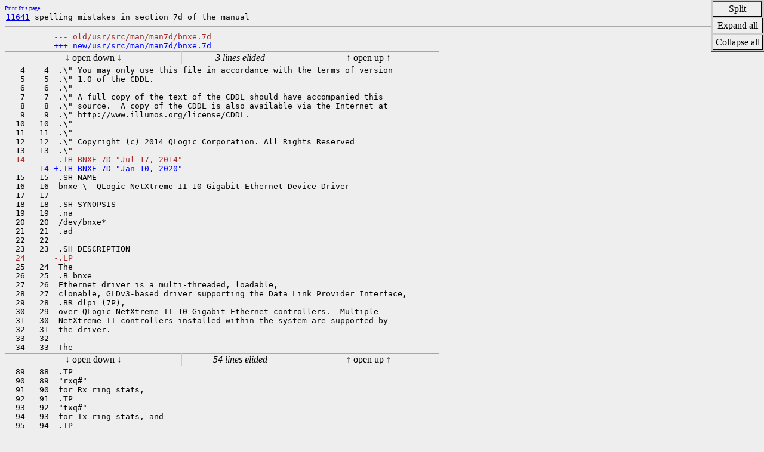

--- FILE ---
content_type: text/html
request_url: https://cr.illumos.org/~webrev/ptribble/11641/usr/src/man/man7d/bnxe.7d.wdiff.html
body_size: 12789
content:
<?xml version="1.0"?>
<!DOCTYPE html PUBLIC "-//W3C//DTD XHTML 1.0 Transitional//EN"
    "http://www.w3.org/TR/xhtml1/DTD/xhtml1-transitional.dtd">
<html xmlns="http://www.w3.org/1999/xhtml" xml:lang="en" lang="en">
  <head>
    <title>11641-gate Wdiff usr/src/man/man7d/bnxe.7d</title>

    <meta http-equiv="cache-control" content="no-cache" />

    <style type='text/css' media='screen'>
      pre	{ margin: 2px; }

      body	{ background-color: #eeeeee; }

      hr	{ border: none 0; border-top: 1px solid #aaa; height: 1px; }

      .subtracted { color: brown }
      .added	{ color: blue }

      .elided	{ border: 1px solid #444; cursor: pointer; margin: 1px }

      table.hidebar { border: 1px solid #ff9900; background-color: #eee;
      		  text-align: center; border-collapse: collapse; }

      .hidebar td.active-down { border: 1px solid #ff9900;
		border-right: 1px solid #ccc; cursor: s-resize }

      .hidebar td.active-down:hover { background-color: #ffcc99; }

      .hidebar td.active-up { border: 1px solid #ff9900; cursor: n-resize;
		border-left: 1px solid #ccc; }

      .hidebar td.active-up:hover { background-color: #ffcc99; }

      .hidebar td.elided-label { font-style: italic; width: 12em; }

      .cmdbox	{ position: fixed; top: 0; right: 0;
	          border-left: solid 1px #444;
	          border-bottom: solid 1px #444;
      		  background-color: #ccc; text-align: center }

      .cmdbox td { background-color: #eee; border: 1px #444 outset;
		   cursor: pointer; padding: 3px 4px; }
      .cmdbox td:hover { background-color: #ffcc99;
 		outline: thin solid #ff9900; }

      a:hover { background-color: #ffcc99; }

      a.print { font-size: x-small; }
    </style>

    <style type='text/css' media='print'>
	pre { font-family: courier, monospace; font-size: 0.8em; }
	.cmdbox { display: none; }
        a.print { display: none; }
	.hidebar td.active-down { display: none; }
	.hidebar td.active-up { display: none; }
        .hidebar td.elided-label { font-style: italic; font-size: small; }
	table.hidebar { border: none; border-bottom: 1px dotted #000000; }
	span.added { font-weight: bold;
	         background-color: #eee; width: 100%; display: block; }
	span.subtracted { font-style: italic;
		 background-color: #eee; width: 100%; display: block; }
	.elided { display: none; }
        hr { border: none 0; border-top: 1px solid #aaa; height: 1px; }
    </style>

    <script type="text/javascript">
      function show_n_hide_dir(id_to_show, id_to_hide, dir) {
	      var elt_to_show = document.getElementById(id_to_show);
	      var elt_to_hide = document.getElementById(id_to_hide);
	      // When we're opening up, we need to make the bottoms of the
	      // elements appear to be the same.  So our invariant should be
	      // elt.offsetBottom - window.scrollY.
	      var preinvar = elt_to_hide.offsetHeight - window.scrollY;
	      elt_to_show.style.setProperty('display', '', '');
	      elt_to_hide.style.setProperty('display', 'none', '');
	      if (dir == 'up') {
		      var postinvar = elt_to_show.offsetHeight - window.scrollY;
		      window.scrollBy(0, postinvar - preinvar);
	      }
      }

      function handle_click(e) {
	      var eh = e.target;
	      var es = document.getElementById("hb-" + e.target.id);
	      eh.style.setProperty('display', 'none', '');
	      es.style.setProperty('display', '', '');
	      /* Scroll so new element is at cursor. */
	      window.scroll(0, es.offsetTop + (es.offsetHeight / 2)
	          - e.clientY);
      }

      function stripsearch(str) {
	q = str.indexOf("?");
	if (q != -1)
	  str = str.substr(0, q);
	return (str);
      }

      function split() {
        page = stripsearch(location.href);
	halfway = window.scrollY + window.innerHeight / 2 - 5;
	document.write('<frameset rows="50%,*">' +
	  '<frame src="' + page + "?" + window.scrollY + '" />' +
	  '<frame src="' + page + "?" + halfway + '" />' +
	  '</frameset>');
	document.close();
      }

      function closeframe() {
	page = stripsearch(location.href);

	otherf = window.parent.frames[0];
	if (otherf == window)
	  otherf = window.parent.frames[1];

	parent.location.replace(page + "?" + otherf.scrollY);
      }
    </script>
  </head>
  <body id='SUNWwebrev'>
    <a class="print" href="javascript:print()">Print this page</a>
    <pre>
<a href="https://illumos.org/issues/11641">11641</a> spelling mistakes in section 7d of the manual
</pre>
<hr />
    <table class='cmdbox'>
      <tr>
        <td onclick='split()'>Split</td>
	<td id='close' onclick='closeframe()'>Close</td>
      </tr>
      <tr><td colspan="2" onclick='open_or_close_all(1)'>Expand all</td></tr>
      <tr><td colspan="2" onclick='open_or_close_all(0)'>Collapse all</td></tr>
    </table>

    <script type='text/javascript'>
      if (window == top)
        document.getElementById('close').style.setProperty('display', 'none', '');
    </script>
<pre><span class='subtracted'>          --- old/usr/src/man/man7d/bnxe.7d
</span><span class='added'>          +++ new/usr/src/man/man7d/bnxe.7d
</span></pre>
<pre id='elided1' class='elided' style='display: none'>   1    1  .\"
   2    2  .\" This file and its contents are supplied under the terms of the
   3    3  .\" Common Development and Distribution License ("CDDL"), version 1.0.
</pre>
<table id='hb-elided1' class='hidebar'>
  <tr>
    <td class='active-down'
      onclick='show_n_hide_dir("elided1", "hb-elided1", "down")'>
      &darr;&nbsp;open down&nbsp;&darr;</td>
    <td class="elided-label">3 lines elided</td>
    <td class='active-up'
      onclick='show_n_hide_dir("elided1", "hb-elided1", "up")'>
      &uarr;&nbsp;open up&nbsp;&uarr;</td>
  </tr>
</table>
<pre>   4    4  .\" You may only use this file in accordance with the terms of version
   5    5  .\" 1.0 of the CDDL.
   6    6  .\"
   7    7  .\" A full copy of the text of the CDDL should have accompanied this
   8    8  .\" source.  A copy of the CDDL is also available via the Internet at
   9    9  .\" http://www.illumos.org/license/CDDL.
  10   10  .\"
  11   11  .\"
  12   12  .\" Copyright (c) 2014 QLogic Corporation. All Rights Reserved
  13   13  .\"
<span class='subtracted'>  14      -.TH BNXE 7D "Jul 17, 2014"
</span><span class='added'>       14 +.TH BNXE 7D "Jan 10, 2020"
</span>  15   15  .SH NAME
  16   16  bnxe \- QLogic NetXtreme II 10 Gigabit Ethernet Device Driver
  17   17  
  18   18  .SH SYNOPSIS
  19   19  .na
  20   20  /dev/bnxe*
  21   21  .ad
  22   22  
  23   23  .SH DESCRIPTION
<span class='subtracted'>  24      -.LP
</span>  25   24  The
  26   25  .B bnxe
  27   26  Ethernet driver is a multi-threaded, loadable,
  28   27  clonable, GLDv3-based driver supporting the Data Link Provider Interface,
  29   28  .BR dlpi (7P),
  30   29  over QLogic NetXtreme II 10 Gigabit Ethernet controllers.  Multiple
  31   30  NetXtreme II controllers installed within the system are supported by
  32   31  the driver.
  33   32  
  34   33  The
</pre>
<pre id='elided2' class='elided' style='display: none'>  35   34  .B bnxe
  36   35  driver provides support for the NetXtreme II 10 Gigabit line of devices.
  37   36  Functions include chip initialization, frame transmit and receive,
  38   37  multicast and promiscuous support, error recovery and reporting. These
  39   38  devices provide 10/100/1000/2500/10000 Mbps networking interfaces.
  40   39  
  41   40  .SH DRIVER CONFIGURATION
  42   41  
  43   42  The primary methods of configuration are via modification of the
  44   43  .I /kernel/drv/bnxe.conf
  45   44  file or execution of the
  46   45  .BR dladm (1M)
  47   46  utility. There are many configuration items available and all are thoroughly
  48   47  documented in the
  49   48  .I /kernel/drv/bnxe.conf
  50   49  file. Note that for
  51   50  changes to this file to take affect the driver must be reloaded or the system
  52   51  rebooted. In order to reload the driver with new configuration changes all
  53   52  .B bnxe
  54   53  interfaces must be first unplumbed and then the
  55   54  .BR update_drv (1M)
  56   55  tool must be executed. For the configuration items that do not require a
  57   56  driver reload the
  58   57  .BR dladm (1M)
  59   58  tool can be used to dynamically change the option.
  60   59  
  61   60  .SH DEBUGGING
  62   61  
  63   62  .SS kstat
  64   63  
  65   64  There are many statistics exposed via
  66   65  .B kstat
  67   66  by
  68   67  .BR bnxe .
  69   68  
  70   69  The main groups are:
  71   70  .TP
  72   71  "intr"
  73   72  for interrupts stats
  74   73  .TP
  75   74  "l2chip"
  76   75  for layer 2 chip stats,
  77   76  .TP
  78   77  "l2driver"
  79   78  for layer 2 driver stats,
  80   79  .TP
  81   80  "l2stats"
  82   81  for general layer 2 stats,
  83   82  .TP
  84   83  "link"
  85   84  for detailed link status,
  86   85  .TP
  87   86  "mac"
  88   87  for GLDv3 MAC layer stats,
</pre>
<table id='hb-elided2' class='hidebar'>
  <tr>
    <td class='active-down'
      onclick='show_n_hide_dir("elided2", "hb-elided2", "down")'>
      &darr;&nbsp;open down&nbsp;&darr;</td>
    <td class="elided-label">54 lines elided</td>
    <td class='active-up'
      onclick='show_n_hide_dir("elided2", "hb-elided2", "up")'>
      &uarr;&nbsp;open up&nbsp;&uarr;</td>
  </tr>
</table>
<pre>  89   88  .TP
  90   89  "rxq#"
  91   90  for Rx ring stats,
  92   91  .TP
  93   92  "txq#"
  94   93  for Tx ring stats, and
  95   94  .TP
  96   95  "stats"
  97   96  for general driver stats and version info.
  98   97  .LP
<span class='subtracted'>  99      -To get a list of all the individual statistics in these goups run:
</span><span class='added'>       98 +To get a list of all the individual statistics in these groups run:
</span> 100   99  .na
 101  100  % kstat -m bnxe -i 0 -l
 102  101  .ad
 103  102  
 104  103  .SH FILES
 105  104  .ne 2
 106  105  .na
 107  106  /dev/bnxe[instance]
 108  107  .ad
 109  108  .RS 16n
 110  109  .B bnxe
 111  110  Character special device
 112  111  .RE
 113  112  
 114  113  .sp
 115  114  .ne 2
 116  115  .na
 117  116  /kernel/drv/bnxe.conf
 118  117  .ad
 119  118  .RS 16n
<span class='subtracted'> 120      -Driver configuration file.
</span><span class='added'>      119 +Driver configuration file
</span> 121  120  .RE
 122  121  
 123  122  .sp
 124  123  .ne 2
 125  124  .na
<span class='subtracted'> 126      -/kernel/drv/bnxe
 127      -.ad
 128      -.RS 16n
 129      -32-bit i386 driver binary.
 130      -.RE
 131      -
 132      -.sp
 133      -.ne 2
 134      -.na
</span> 135  125  /kernel/drv/amd64/bnxe
 136  126  .ad
 137  127  .RS 16n
<span class='subtracted'> 138      -64-bit i386 driver binary.
</span><span class='added'>      128 +Device driver (x86)
</span> 139  129  .RE
 140  130  
 141  131  .sp
 142  132  .ne 2
 143  133  .na
 144  134  /kernel/drv/sparcv9/bnxe
 145  135  .ad
 146  136  .RS 16n
<span class='subtracted'> 147      -SPARC driver binary.
</span><span class='added'>      137 +Device driver (SPARC)
</span> 148  138  .RE
 149  139  
 150  140  .SH SEE ALSO
 151  141  .BR dladm (1M),
 152  142  .BR netstat (1M),
 153  143  .BR ifconfig (1M),
 154  144  .BR driver.conf (4),
 155  145  .BR gld (7P)
 156  146  .LP
 157  147  .I QLogic NetXtreme II 10 Gigabit Adapter Driver Installation Notes
 158  148  .LP
 159  149  .I Writing Device Drivers
 160  150  .LP
 161  151  .I STREAMS Programming Guide
 162  152  .LP
 163  153  .I Network Interfaces Guide
    </pre>
<pre id='linerefpre'><span id='lineref'>XXXXXXXXXXXXXXXXXXXXXXXXXXXXXXXXXXXXXXXXXXXXXXXXXXXXXXXXXXXXXXXXXXXXXXXXXXXXXXXXXXXXXXXXXXX</span></pre>
    <br clear="all" />
    <br />

    <script type="text/javascript">
      /* Assign event handlers and widths. */
      var w = document.getElementById('lineref').offsetWidth;
      for (var i = 1; i <= 2; ++i) {
	      var e = document.getElementById("elided" + i);
	      e.onclick = handle_click;
              e.style.setProperty('width', w + "px", '');

	      e = document.getElementById("hb-elided" + i);
              e.style.setProperty('width', w + "px", '');
      }

      /* Hide our line size reference. */
      document.getElementById('linerefpre').style.setProperty('display',
          'none', '');

      /* Scroll as indicated. */
      str = location.search;
      s = str.substring(1, str.length);
      if (s > 0)
        window.scroll(0, s);

      function open_or_close_all(open) {
	      for (var i = 1; i <= 2; ++i) {
		      var e = document.getElementById("hb-elided" + i);
		      e.style.setProperty("display", open ? "none" : "", "");

		      e = document.getElementById("elided" + i);
		      e.style.setProperty("display", open ? "" : "none", "");
	      }
      }
    </script>
  </body>
</html>
